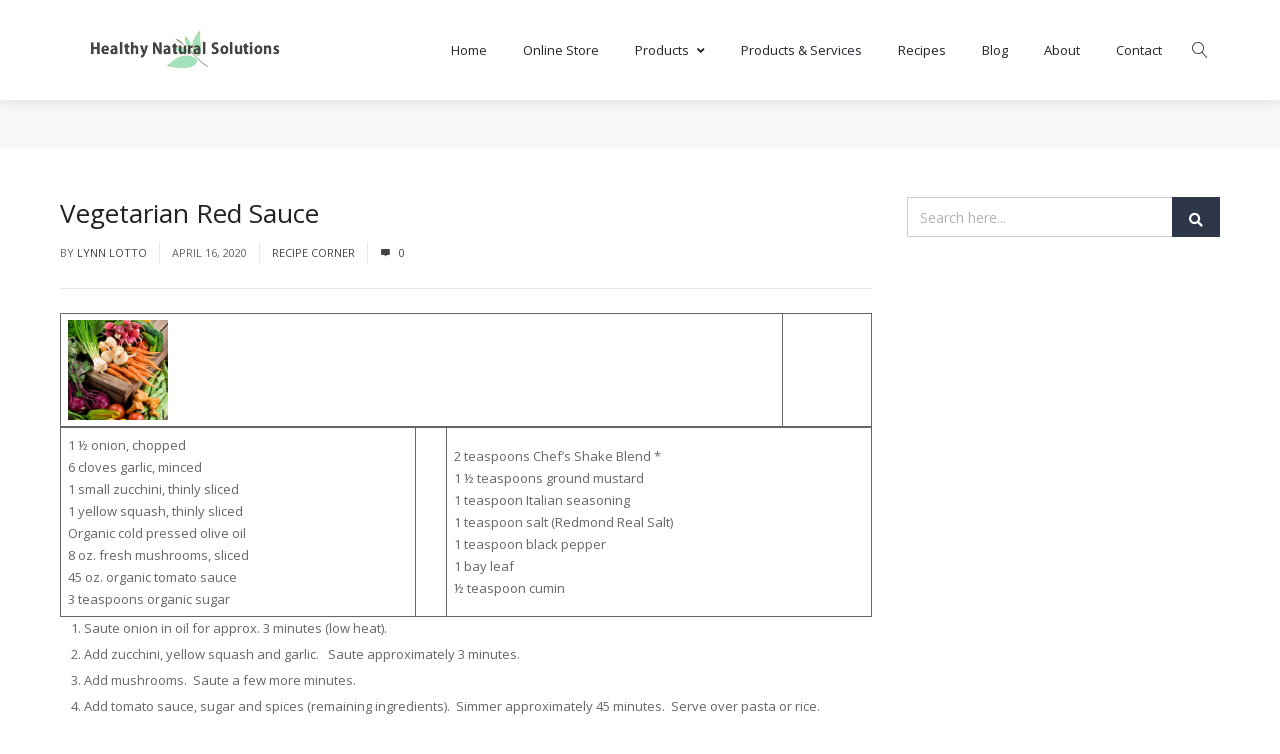

--- FILE ---
content_type: application/javascript
request_url: https://www.healthynaturalsolutions.com/wp-content/themes/creativo/assets/js/main.min.js?ver=7.7.4.6
body_size: 5129
content:
"use strict";var body_margin_top,body_padding_top,body_border,body_out,container_out,new_logo_padTop,min_height,new_logo_padBot,logo_container_height,start_resize,scrHeight,outerContainerWidth,outerContainerHeight,innerVideoHeight,innerVideoWidth,$=jQuery.noConflict(),$w=$(window),$b=$("body"),$window=$(window),$window_width=$(window).width(),$fullScreenEl=$(".full-screen"),$body=$("body"),$sticky_footer=$body.attr("sticky-footer"),$mob_menu_landscape=$body.attr("data-show-landscape"),$backToTop=$body.attr("data-backtop"),sticky_mob_en=jQuery("header").attr("sticky-mobile-menu"),mobile_header_version=jQuery(".header").attr("mobile-design"),$top_bar=$(".top-bar"),$header=$(".header"),top_bar_height=jQuery(".top-bar").outerHeight(),$pageTitle=$(".bellow_header"),resolution="yes"===$mob_menu_landscape?1024:830,classRow="pi-section-w",сlassFixedRow="pi-header-row-fixed",сlassFixedRows="pi-header-rows-fixed",сlassFixed="",classReducible="header_reduced",classReduced="pi-row-reduced",bodyLayout=$b.attr("data-layout"),$stickyHeader=$(".sticky_h"),$stickyMenu=$(".sticky_h_menu"),original_logo=jQuery(".logo .original_logo"),scroll_logo=jQuery(".scroll_logo"),custom_logo=jQuery(".logo .custom_logo"),custom_logo_state=jQuery(".logo").attr("data-custom-logo"),$reducibleRow=$stickyHeader.find("."+classReducible),rowsQuantity=$stickyHeader.find("."+classRow).length,reduceTreshold=400,instaWidget=jQuery(".sidebar-widget").find(".cr-instagram-widget"),instaWidgetContent=jQuery(".wpb_wrapper .cr-instagram-widget"),instaFooter=jQuery(".footer .cr-instagram-widget"),stateFixed="default",stateReduce="default",headerTopOffset=0,scrollTop=0,img_logo=jQuery("#branding .logo img").attr("src"),header_transparent=jQuery(".header").attr("data-transparent"),stk_mob_menu=jQuery(".header").attr("sticky-mobile-menu"),header_resize=jQuery(".header").attr("data-resize"),resize_factor=jQuery(".header").attr("resize-factor"),header_version=jQuery(".header").attr("header-version"),header_centered=jQuery(".header").attr("data-centered"),logo_resize=jQuery(".header").attr("logo-resize"),logo_height=jQuery("#branding .logo a img").attr("logo-height"),logo_padTop=jQuery("#branding .logo").css("padding-top"),logo_padBot=jQuery("#branding .logo").css("padding-bottom"),new_logo_height="",topSocialExpander="";function sticky_mobile(){var e=jQuery(".responsive-menu-link").outerHeight()||0,o=jQuery(".full_header").outerHeight()||0,t=jQuery(".top-bar").outerHeight()||0,i=(jQuery("#wpadminbar").outerHeight(),jQuery(".header_inside_left ").outerHeight()||0),a=jQuery(".header_inside_right ").outerHeight()||0,r=o+t+i+a;"yes"==sticky_mob_en&&jQuery(window).scroll(function(){$window_width<=resolution&&(scrollTop=jQuery(window).scrollTop(),"modern"!=mobile_header_version?r<=scrollTop?requestAnimationFrame(function(){jQuery("#responsive_navigation ").addClass("sticky_mobile"),jQuery("#wrapper").css("padding-top",e)}):requestAnimationFrame(function(){jQuery("#responsive_navigation").removeClass("sticky_mobile"),jQuery("#wrapper").css("padding-top","")}):t<=scrollTop?(jQuery(".full_header").addClass("sticky_mobile"),jQuery("#wrapper").css("padding-top",o)):(jQuery(".full_header").removeClass("sticky_mobile"),jQuery("#wrapper").css("padding-top","")))})}function sticky_header_desktop(){var e=jQuery(window).width(),o=jQuery(".full_header").outerHeight(),t=(jQuery("#navigation").outerHeight(),jQuery(".header").outerHeight());jQuery(".header_inside_left").outerHeight();top_bar_height=top_bar_height||1,"boxed"==bodyLayout?(top_bar_height=0,body_margin_top=parseInt(jQuery("#wrapper-out").css("margin-top").replace("px","")),body_padding_top=parseInt(jQuery("#wrapper-out").css("padding-top").replace("px","")),body_border=parseInt(jQuery("#wrapper-out").css("border-top").replace("px","")),body_out=body_margin_top+body_padding_top+body_border,top_bar_height=jQuery(".top-bar").outerHeight()+body_out,container_out=jQuery("#wrapper-out").outerHeight()):body_margin_top=0,$stickyHeader.length&&resolution<e&&(scrollTop=$w.scrollTop(),headerTopOffset+=$stickyHeader.offset().top,$w.scroll(function(){scrollTop=$w.scrollTop(),resolution<e&&jQuery(".full_header").css("height",o),top_bar_height<=scrollTop?("default"==stateFixed&&(requestAnimationFrame(function(){$b.addClass("pi-header-row-fixed"),"yes"===header_transparent&&(scroll_logo.length&&(scroll_logo.removeClass("hide_logo"),original_logo.addClass("hide_logo")),jQuery(".header").removeClass("header_transparent"),jQuery("#navigation").removeClass("custom_menu_color"))}),stateFixed="fixed"),"yes"==header_resize&&null!=img_logo&&(new_logo_height=logo_height-logo_height*resize_factor,0<logo_padTop.length&&(new_logo_padTop=.6*parseInt(logo_padTop.replace("px",""))),0<logo_padBot.length&&(new_logo_padBot=.6*parseInt(logo_padBot.replace("px",""))),logo_container_height=new_logo_height+new_logo_padTop+new_logo_padBot,start_resize=2*(t+top_bar_height),200<=scrollTop?(jQuery("#branding .logo a img").css("height",new_logo_height+"px"),jQuery("#branding .logo").css("padding-top",new_logo_padTop).css("padding-bottom",new_logo_padBot),("style2"!=header_version&&"yes"!=header_centered||"business"===header_version)&&(jQuery("#navigation > ul, .additional_icons ul, .extra_header_button, header .social-icons-wrap span.sharer, .side-panel-trigger a i, #header_search_wrap a i, .shopping_cart_icon a i").css("height",logo_container_height+"px").css("line-height",logo_container_height+"px"),jQuery("#navigation").css("margin-top","0"))):(jQuery("#branding .logo a img").css("height",logo_height+"px"),jQuery("#branding .logo").css("padding-top",logo_padTop).css("padding-bottom",logo_padBot),("style2"!=header_version&&"yes"!=header_centered||"business"===header_version)&&(jQuery("#navigation > ul, .additional_icons ul, .extra_header_button, header .social-icons-wrap span.sharer, .side-panel-trigger a i, #header_search_wrap a i, .shopping_cart_icon a i").css("height","").css("line-height",""),jQuery("#navigation").css("margin-top","")))),"true"==custom_logo_state&&(custom_logo.removeClass("show_logo").addClass("hide_logo"),original_logo.removeClass("hide_logo").addClass("show_logo"))):("yes"===header_transparent&&(scroll_logo.length&&(scroll_logo.addClass("hide_logo"),original_logo.removeClass("hide_logo")),jQuery(".header").addClass("header_transparent"),jQuery("#navigation").addClass("custom_menu_color")),"fixed"==stateFixed&&(requestAnimationFrame(function(){$b.removeClass("pi-header-row-fixed")}),stateFixed="default"),"true"==custom_logo_state&&(original_logo.removeClass("show_logo").addClass("hide_logo"),custom_logo.removeClass("hide_logo").addClass("show_logo")))}))}function strstr(e,o,t){var i;return-1!=(i=(e+="").indexOf(o))&&(t?e.substr(0,i):e.slice(i))}function hide_menu_when_transparent(){setTimeout(function(){jQuery(".header_transparent").addClass("is_visible")},300)}jQuery(document).ready(function(v){hide_menu_when_transparent();var e,o=v("#navigation").outerWidth();if(window.innerWidth>resolution&&setTimeout(function(){v(".header_search").css("width",o)},300),v(function(){window.innerWidth<1025&&(jQuery("#top-menu > li > ul.sub-menu, #top-menu > li > .woo_login_form").addClass("remove_css_animation"),jQuery("#top-menu > li.menu-item-has-children > a, #top-menu > li.custom-login-box > a").click(function(e){var o=v(this);e.preventDefault(),o.hasClass("nav-sub-opened")?o.parent().find("ul.sub-menu, .woo_login_form").slideUp(400).end().end().removeClass("nav-sub-opened").addClass("nav-sub-closed"):o.parent().find("ul.sub-menu, .woo_login_form").slideDown(400).end().end().removeClass("nav-sub-closed").addClass("nav-sub-opened")}));var e,o,t,i,a,r,n,s,d,l,h,u,p,g,c,_=v("html, body"),m=jQuery(".header").outerHeight()||0,y=jQuery("#wpadminbar").outerHeight()||0,b=jQuery(".header").attr("data-resize");function w(){e=window.innerHeight,window.innerWidth,o=jQuery("#wrapper").outerHeight(!0),t=jQuery("#wpadminbar").outerHeight()||0,i=jQuery(".top-bar").outerHeight(!0),a=jQuery(".full_header").outerHeight(!0),r=jQuery(".page-title-breadcrumb").outerHeight(!0),jQuery("#wrapper").outerHeight(!0),jQuery(".row").height(),n=jQuery(".footer").height(),jQuery("#wrapper").css("min-height","")}function f(){w(),o<e&&(min_height=e-(t+i+a+r+n),jQuery("#wrapper").css("min-height",min_height))}y&&(m=y+m),null!=b&&"yes"==b&&(m/=2),s=jQuery(".header").attr("data-transparent"),d=jQuery(".header").outerHeight(),l="","yes"===s&&(l=d),jQuery(".design_modern .modern_heading_title_wrap").css("padding-top",l),$body.hasClass("single-post-modern")&&(h=jQuery(".full_header").outerHeight(),u=jQuery(".top-bar").outerHeight(),p="","fullscreen"===jQuery(".modern-post-images").attr("data-height")&&(p="calc(100vh - "+(h+u)+"px)",jQuery(".modern-post-images .modern_heading_title_wrap").css("min-height",p))),"true"==$sticky_footer&&setTimeout(function(){f(),v(window).resize(function(){w(),f()}),jQuery(".footer").fadeIn(100)},200),jQuery("a.jump_links, .jump_links_wrap a").on("click",function(e){v.attr(this,"href");return e.preventDefault(),_.animate({scrollTop:v(v.attr(this,"href")).offset().top-m},1e3),!1}),jQuery("body #one_page_navigation li:first-child a").addClass("active_menu_item"),jQuery("body #one_page_navigation a").on("click",function(){if(jQuery("#one_page_navigation a").removeClass("active_menu_item"),v(this).addClass("active_menu_item"),location.pathname.replace(/^\//,"")==this.pathname.replace(/^\//,"")&&location.hostname==this.hostname){var e=v(this.hash),o=v(this).attr("href");if(window.innerWidth<830&&(m=0),(e=e.length?e:v("[name="+this.hash.slice(1)+"]")).length&&"#home"!=o)return v("html,body").animate({scrollTop:e.offset().top-m},1e3),!1;if(e.length&&"#home"==o)return v("html,body").animate({scrollTop:0},1e3),!1}}),g=v("body"),c=v(".mobile_menu_holder"),v(".responsive-menu-link .hamburger_mobile_menu").click(function(){g.hasClass("opened-nav")?(g.removeClass("opened-nav").addClass("closed-nav"),c.slideUp(300)):(g.removeClass("closed-nav").addClass("opened-nav"),c.slideDown(300))}),v(window).resize(function(){window.innerWidth>resolution&&(v(".mobile_menu_holder").slideUp(300),v("body").removeClass("opened-nav").addClass("closed-nav"))}),v("#responsive_menu .sf-sub-indicator").addClass("nav-sub-closed"),v("#responsive_menu.one_page_navigation_mobile li a").click(function(){var e=v(this).attr("href");if("#"!==e&&(g.hasClass("opened-nav")&&(g.removeClass("opened-nav").addClass("closed-nav"),c.slideUp(300)),g.hasClass("mobile-panel-open")&&g.removeClass("mobile-panel-open").addClass("mobile-panel-closed"),location.pathname.replace(/^\//,"")==this.pathname.replace(/^\//,"")&&location.hostname==this.hostname)){var o=v(this.hash);o=o.length?o:v("[name="+this.hash.slice(1)+"]");var t=v(".responsive-menu-link").outerHeight();if(o.length&&"#home"!=e)return v("html,body").animate({scrollTop:o.offset().top-t},1e3),!1;if(o.length&&"#home"==e)return v("html,body").animate({scrollTop:0},1e3),!1}}),v("#responsive_menu .sf-sub-indicator").on("click",function(e){var o=v(this);o.hasClass("nav-sub-closed")?(o.parent().siblings("ul").slideDown(450).end().end().removeClass("nav-sub-closed").addClass("nav-sub-opened"),o.parent().siblings(".woo_login_form").slideDown(450)):(o.parent().siblings("ul").slideUp(450).end().end().removeClass("nav-sub-opened").addClass("nav-sub-closed"),o.parent().siblings(".woo_login_form").slideUp(450)),e.preventDefault()}),$fullScreenEl.each(function(){var e=v(this),o=$top_bar.height(),t=v("#wpadminbar").height(),i=$pageTitle.height(),a=v(this).find(".inner_wrap_margins"),r=$header.height();"yes"==$header.attr("data-transparent")&&(r=0),"off"==$pageTitle.attr("data-ptb")&&(i=0),scrHeight=$window.height()-(o+t+r+i),v(window).width()<959?scrHeight="auto":(e.css({height:scrHeight}),a.css({top:(scrHeight-a.outerHeight())/2+"px",position:"relative"}))})}),instaFooter.length){var t=jQuery("footer .instagram_footer_wrap .cr-instagram-widget ul > li").outerWidth();t=0==t?195:t,jQuery("footer .instagram_footer_wrap .cr-instagram-widget ul li img").css({width:t+"px",height:t+"px"})}if(instaWidget.length&&instaWidget.each(function(){jQuery(this).addClass("insta-img-show");var e=jQuery(this).find("ul > li").outerWidth();jQuery(this).find("ul li img").css({width:e+"px",height:e+"px"})}),instaWidgetContent.length&&instaWidgetContent.each(function(){jQuery(this).addClass("insta-img-show");var e=jQuery(this).find("ul > li").outerWidth();jQuery(this).find("ul li img").css({width:e+"px",height:e+"px"})}),v().tipsy){v(".ntip").tipsy({gravity:"s",fade:!0})}if(v().tipsy){v(".etip").tipsy({gravity:"e",fade:!0})}if(v().tipsy){v(".stip").tipsy({gravity:"n",fade:!0})}v(".side-panel-trigger").click(function(e){return e.preventDefault(),$body.toggleClass("side-panel-open"),$body.hasClass("device-touch")&&$body.toggleClass("ohidden"),v(".close_navbar").click(function(e){e.preventDefault(),$body.removeClass("side-panel-open")}),!1}),v(document).on("click",function(e){v(e.target).closest("#side-panel").length||$body.toggleClass("side-panel-open",!1)}),v(".hamburger_mobile_menu").click(function(e){return e.preventDefault(),$body.toggleClass("mobile-panel-open"),$body.hasClass("device-touch")&&$body.toggleClass("ohidden"),v(".mobile-close_navbar").click(function(e){e.preventDefault(),$body.removeClass("mobile-panel-open")}),!1}),v(document).on("click",function(e){v(e.target).closest("#mobile-panel").length||$body.toggleClass("mobile-panel-open",!1)}),v(".mobile_shopping_cart").click(function(e){if(0!==parseInt(v(this).find(".item_counter").text(),10))return $body.toggleClass("mobile-shop-panel-open"),$body.hasClass("device-touch")&&$body.toggleClass("ohidden"),v(".mobile-shop-close_navbar").click(function(e){e.preventDefault(),$body.removeClass("mobile-shop-panel-open")}),!1}),v(document).on("click",function(e){v(e.target).closest("#mobile-shop-panel").length||$body.toggleClass("mobile-shop-panel-open",!1)}),0<(e=v(".video-bg:has(video)")).length&&e.each(function(){var e=v(this),o=e.find("video"),t=e.attr("poster");outerContainerWidth=e.outerWidth(),outerContainerHeight=e.outerHeight(),innerVideoWidth=o.outerWidth(),innerVideoHeight=o.outerHeight(),""!=t&&window.innerWidth<830&&e.append('<div class="video-placeholder" style="background-image: url('+t+');"></div>')}),v("#header-search").click(function(e){$body.toggleClass("hs-open"),$body.hasClass("hs-open")&&v("#navigation form.header_search").find("input").focus(),e.stopPropagation(),e.preventDefault()}),v(window).width()>parseInt($backToTop)&&(v(window).scroll(function(){450<v(this).scrollTop()?v("#gotoTop").fadeIn():v("#gotoTop").fadeOut()}),v("#gotoTop").click(function(){return v("body,html").animate({scrollTop:0},400),!1})),"yes"===header_transparent&&(jQuery(".header").addClass("header_transparent"),jQuery("#navigation").addClass("custom_menu_color")),v(window).on("resize",function(e){$window_width=v(window).width(),setTimeout(function(){sticky_header_desktop(),$window_width<=resolution&&sticky_mobile()},200)}).resize(),$stickyMenu.length&&resolution<$window_width&&("boxed"==bodyLayout?(body_margin_top=(body_margin_top=jQuery("#wrapper-out").css("margin-top")).replace("px",""),top_bar_height+=parseInt(body_margin_top)):body_margin_top=0,scrollTop=$w.scrollTop(),headerTopOffset+=$stickyMenu.offset().top,$w.scroll(function(){scrollTop=$w.scrollTop();var e=jQuery(".full_header").outerHeight();resolution<$window_width&&jQuery(".header_area").css("height",e),v(window).resize(function(){$window_width<resolution&&jQuery(".header_area").css("height","auto")});jQuery(".second_navi").outerHeight();jQuery(".header_wrap ").outerHeight()+top_bar_height+parseInt(body_margin_top)<scrollTop?"default"==stateFixed&&(requestAnimationFrame(function(){$b.addClass("pi-header-row-fixed")}),stateFixed="fixed"):"fixed"==stateFixed&&(requestAnimationFrame(function(){$b.removeClass("pi-header-row-fixed")}),stateFixed="default")}))}),(topSocialExpander=function(){767<jQuery(window).width()?jQuery("#style_selector").show():jQuery("#style_selector").hide()})(),jQuery(window).resize(function(){topSocialExpander()});